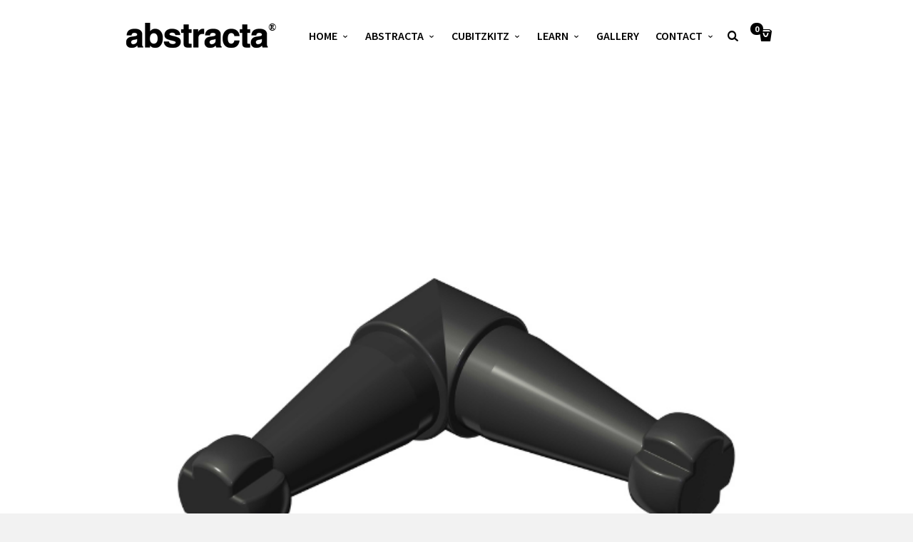

--- FILE ---
content_type: application/javascript
request_url: https://www.abstracta.com/wp-content/themes/one/woocommerce/js/thb-theme-woocommerce.js
body_size: -966
content:
(function($) {
	"use strict";

	document.addEventListener('DOMContentLoaded', function() {
		if( !$('body').hasClass('thb-mobile') ) {
			var thb_cart_over = false;

			$(document)
				.on("mouseenter", ".thb-mini-cart-icon", function() {
					if( thb_cart_over === false ) {
						thb_cart_over = true;

						$(this).find('.thb_mini_cart_wrapper').css('display','block');
						setTimeout(function() {
							$('body').addClass("thb-mini-cart-active");
						}, 1);
					}
				})
				.on("mouseleave", ".thb-mini-cart-icon", function() {
					if( thb_cart_over === true ) {
						// $.thb.transition($(this).find('.thb_mini_cart_wrapper'), function( el ) {
							thb_cart_over = false;
							$(this).find('.thb_mini_cart_wrapper').css('display', 'none');
						// });

						$('body').removeClass("thb-mini-cart-active");
					}
				});
		}
	}, false);

	$(document).ready(function() {

		$('.thb-product-image-wrapper .product_type_simple.add_to_cart_button, .thb-product-image-wrapper .product_type_subscription.add_to_cart_button').on('click', function() {
			var button = $(this),
				added_text = button.attr("data-added_text"),
				add_to_cart_text = button.attr("data-add-to");

			button.addClass("product-added");
			button.text(added_text);

			$("body").removeClass('thb-woocommerce-cartempty');

			setTimeout( function() {
				button.text(add_to_cart_text);
				button.removeClass("product-added");
			}, 2500);
		});

	});

})(jQuery);

--- FILE ---
content_type: application/javascript
request_url: https://www.abstracta.com/wp-content/themes/one/js/script.js
body_size: 2454
content:
(function($) {
	"use strict";

	$(document).ready(function() {

		/**
		 * Header fixed
		 */

		if( $( 'body' ).hasClass( 'thb-desktop' ) && $( 'body' ).hasClass( 'thb-sticky-header' ) ) {
			var header_container = $( '#header' ),
				header_inner_wrapper = header_container.find('.thb-header-inner-wrapper');

			window.skin_light_class = header_container.hasClass( 'thb-skin-light' );
			window.skin_dark_class = header_container.hasClass( 'thb-skin-dark' );

			$(window).on( 'scroll.thb-header', function() {

				if ( $(this).scrollTop() > ( header_container.outerHeight() ) ) {
					header_container.addClass( 'scrolled' );

					header_container.removeClass( 'thb-skin-light thb-skin-dark' );

				} else {
					header_container.removeClass( 'scrolled' );

					if ( window.skin_light_class ) {
						header_container.addClass( 'thb-skin-light' );
					} else {
						header_container.addClass( 'thb-skin-dark' );
					}
				}

			} );
		}

		/**
		 * Search functionality
		 */
		if( $( ".thb-search-icon-container" ).length ) {

			var thb_search_form_container = $( "#thb-search-box-container" );

			var thb_search_form = new THB_Toggle({
				target: thb_search_form_container,

				on: function() {
					$("body").addClass( 'thb-search-enable' );
					$("#thb-search-box-container").css("visibility", "visible");
					$("#thb-search-box-container #searchform #s").focus();
				},
				off: function() {
					$("body").removeClass( 'thb-search-enable' );
				},
				offTransitionEnd: function() {
					$("#thb-search-box-container").css("visibility", "hidden");
				}
			});

			$.thb.key("esc", thb_search_form.off);
			$('#thb-search-exit').on('click', thb_search_form.off);
			$('.thb-search-icon-container a').on('click', thb_search_form.on);

		}

		/**
		 * Fittext
		 */
		if( ! $('body').hasClass('thb-fittext-disabled') ) {
			var selectors = $('.thb-page-header-inner-wrapper .page-title, .layout-style-b.thb-section-column-block-thb_text_box .thb-section-block-header .thb-section-block-title, .layout-style-c.thb-section-column-block-thb_text_box .thb-section-block-header .thb-section-block-title, .layout-style-d.thb-section-column-block-thb_text_box .thb-section-block-header .thb-section-block-title');

			selectors.each( function() {
				$( this ).fitText( 0.8, { maxFontSize: $( this ).css('font-size') } );
			} );
		}

		/**
		 * Fit builder section height to the window height
		 */
		if ( $( ".thb-section" ).length ) {
			$( ".thb-section-extra[data-fit-height='1']" ).each( function() {
				var section = $( this ),
					offset = $( "body" ).offset().top,
					window_height = $( window ).height();

					// if ( $( "body" ).hasClass( 'thb-sticky-header') && $( "#header" ).hasClass( "scrolled" ) ) {
					// 	offset = offset + $( "#header.scrolled .thb-header-inner-wrapper" ).outerHeight();
					// }

					var w_height = window_height - offset;

				section.css('min-height', w_height );
			} );
		}

		/**
		 * Add a page preload
		 */

		if( ! $('body').hasClass('thb-mobile') ) {
			NProgress.configure().start();

			$( "#header" ).imagesLoaded( function() {
				if ( $( "body" ).hasClass( "thb-sticky-header" ) ) {
					$( "#header" ).css( "height", $( "#header .thb-header-inner-wrapper" ).outerHeight() );
				}

				if ( $( "body" ).hasClass( "pageheader-layout-e" ) || $( "body" ).hasClass( "pageheader-layout-f" ) ) {
					var offset = $( "body" ).offset().top,
						window_height = $( window ).height();

					var w_height = window_height - offset;

					$( "#page-header .thb-page-header-image-holder, #page-header .full_slideshow" ).css( "height", w_height );

					if ( $( "body" ).hasClass( "pageheader-layout-f" ) ) {
						$( "#page-header" ).css( "height", w_height );
					}
				}

				if ( $( "body" ).hasClass( "thb-pageheader-parallax" ) && $( "body" ).hasClass( "thb-desktop") ) {
					$("#page-header .full_slideshow .slide").parallax("50%", -0.6);
				}

				/**
				 * Scroll in page
				 */

				if( ! $('body').hasClass('thb-mobile') ) {
					var smoothScrollSelectors = ".thb-btn.action-primary, .thb-btn.action-secondary, li.menu-item a, .thb-slide-caption .thb-call-to .thb-btn";

					var header = $( "#header" ),
						offset = 0;

					if ( $( "body" ).hasClass( "thb-sticky-header" ) ) {
						if ( ! header.hasClass( "scrolled" ) ) {
							offset = header.outerHeight() - 32;
						}
						else {
							offset = header.outerHeight();
						}
					}

					window.thb_scroll_in_page( smoothScrollSelectors, {}, offset, function() {
						window.thb_slide_menu.off();
					} );
				}

				setTimeout( function() {
					$( window ).trigger( "resize" );
					$( window ).trigger( 'scroll.thb-header' );

					NProgress.done();
					setTimeout( function() {
						$("body").addClass("thb-page-loaded");
					}, 250 );
				}, 250 );
			} );
		} else {
			$("body").addClass("thb-page-loaded");
		}

		/**
		 * Fix the content height if there isn't enough content
		 */

		if( !$('body').hasClass('thb-mobile') ) {

			if ( $('#page-content').length > 0 ) {
				var body_height = $('body').height(),
					window_height = $(window).height() - $('body').offset().top,
					page_content_height = $('#page-content').outerHeight(),
					body_window_diff = window_height - body_height;

				if ( body_height < window_height ) {
					$('#page-content').css('min-height', page_content_height + body_window_diff);
				} else {
					$('#page-content').css('min-height', $(window).height() - $('#page-content').offset().top - $('#footer').outerHeight() - $('#footer-sidebar').outerHeight() );
				}

			}

		}

		/**
		 * Go top
		 */

		if( ! $('body').hasClass('thb-mobile') ) {
			$(window).scroll(function(){
				if ($(this).scrollTop() > 300) {
					$('.thb-scrollup').fadeIn('fast');
				} else {
					$('.thb-scrollup').fadeOut('fast');
				}
			});
		}

		if ( $('.thb-go-top').length ) {
			$('.thb-go-top').click(function(){
				$("html, body").stop().animate({ scrollTop: 0 }, 350, 'easeInOutCubic' );
				return false;
			});
		}

		/**
		 * Menu
		 */

		if ( ! $( "body" ).hasClass( "header-layout-b" ) ) {
			$(".main-navigation > div").menu({
				megaMenu: {
					fixed: false
				}
			});

			if ( $( "#top-nav" ).length ) {
				$(".secondary-navigation > div").menu();
			}
		}

		/**
		 * Mobile menu toggle
		 */

		window.thb_slide_menu = new THB_Toggle({
			target: $("#slide-menu-container"),
			on: function() {
				$("body").addClass( 'menu-open' );
				$("#slide-menu-container").css("visibility", "visible");
			},
			off: function() {
				$("body").removeClass( 'menu-open' );
			},
			offTransitionEnd: function() {
				$("#slide-menu-container").css("visibility", "hidden");
			}
		});

		$.thb.key("esc", window.thb_slide_menu.off);
		$('.thb-trigger-close').on('click', window.thb_slide_menu.off);
		$('.slide-menu-trigger').on('click', window.thb_slide_menu.on);

		/**
		 * FitVids
		 */

		$(".thb-text, .textwidget, .work-slides-container, .format-embed-wrapper, .thb-section-block-thb_video-video-holder").fitVids();

		/**
		 * Blog Masonry
		 */

		if( $( ".thb-masonry-container" ).length ) {
			var blog_masonry = new THB_Isotope( $(".thb-masonry-container") );
		}

		/**
		 * Photogallery.
		 */
		window.thb_isotope_styleAdjust = function() {};

		/**
		 * Portfolio.
		 */
		if ( $( ".thb-portfolio" ).length ) {
			$( ".thb-portfolio" ).each( function() {
				var portfolio = $( this ),
					useAjax = portfolio.attr( "data-ajax" ) == "1",
					isotopeContainer = $( ".thb-grid-layout", portfolio ),
					filter_controls = $( ".filterlist", portfolio ),
					portfolio_pagination = $( ".thb-navigation", portfolio ),
					thb_portfolio_filtering = false;

				if( ! useAjax ) {
					$( "li", filter_controls ).each(function() {
						var data = $(this).data("filter");

						if( data !== "" ) {
							if( ! isotopeContainer.find("[data-filter-" + data + "]").length ) {
								$(this).remove();
							}
						}
					});
				}

				var portfolio_isotope = new THB_Isotope( isotopeContainer, {
					filter: new THB_Filter(isotopeContainer, {
						controls: filter_controls,
						controlsOnClass: "active",
						filter: function( selector ) {

							if ( ! useAjax ) {
								portfolio_isotope.filter( selector );
							}
						}
					})
				});

				isotopeContainer.data( "thb_isotope", portfolio_isotope );

				window.thb_portfolio_reload = function( url, portfolio, callback ) {
					var portfolio_pagination = $( ".thb-navigation", portfolio ),
						isotopeContainer = $( ".thb-grid-layout", portfolio ),
						index = portfolio.index( $( ".thb-portfolio" ) );

					isotopeContainer.data( "thb_isotope" ).remove(function() {
						$.thb.loadUrl(url, {
							method: "POST",
							filter: false,
							complete: function( data ) {
								var target_portfolio = $(data).find( ".thb-portfolio" ).eq( index );

								NProgress.done();
								var items = target_portfolio.find(".thb-grid-layout .item");

								if( portfolio_pagination.length ) {
									if ( target_portfolio.find(".thb-navigation").length ) {
										portfolio_pagination.replaceWith( target_portfolio.find(".thb-navigation") );
									} else {
										portfolio_pagination.html('');
									}
								}
								else {
									isotopeContainer.after( target_portfolio.find(".thb-navigation") );
								}

								isotopeContainer.data( "thb_isotope" ).insert(items, function() {
									thb_portfolio_bind_pagination( portfolio );

									if( callback !== undefined ) {
										callback();
									}
								});
							}
						});
					});
				};

				window.thb_portfolio_bind_pagination = function( portfolio ) {
					$( ".thb-navigation a", portfolio ).on("click", function() {
						NProgress.configure().start();
						thb_portfolio_reload( $(this).attr("href"), portfolio, function() {
							$( window ).trigger( "resize" );
						} );
						return false;
					});
				};

				window.thb_portfolio_bind_filter = function( portfolio ) {
					var filter_controls = $( ".filterlist", portfolio );

					$( "li", filter_controls ).on("click", function() {
						if( thb_portfolio_filtering ) {
							return false;
						}

						thb_portfolio_filtering = true;

						thb_portfolio_reload( $(this).data("href"), portfolio, function() {
							thb_portfolio_filtering = false;
							$( window ).trigger( "resize" );
						} );

						NProgress.configure().start();

						$( "li", filter_controls ).removeClass("active");
						$(this).addClass("active");
						return false;
					});
				};

				if( useAjax ) {
					thb_portfolio_bind_filter( portfolio );
					thb_portfolio_bind_pagination( portfolio );
				}
			} );
		}

		/**
		 * Slideshow
		 */
		if ( $( '.thb-slideshow, .thb-section, .thb-work-slideshow' ).length ) {
			var rsOptions = {
				loop: true,
				slidesSpacing: 0,
				navigateByClick: false,
				addActiveClass: true,
				imageScaleMode: "fill",
				numImagesToPreload: 1,
				keyboardNavEnabled: true
			};

			window.thb_slide_skin_class = function( slide ) {
				if ( $( '#header' ).hasClass( "scrolled" ) || $( 'body' ).hasClass( 'pageheader-layout-a' ) || $( 'body' ).hasClass( 'pageheader-layout-b' ) ) {
					return;
				}

				$( "#header" ).removeClass( "thb-skin-light thb-skin-dark thb-skin-" );

				if ( slide.hasClass( "thb-skin-light" ) ) {
					$("#header").addClass( "thb-skin-light" );
					window.skin_light_class = true;
					window.skin_dark_class = false;
				}
				else {
					$("#header").addClass( "thb-skin-dark" );
					window.skin_light_class = false;
					window.skin_dark_class = true;
				}
			};

			$( '.thb-slideshow' ).each( function() {

				var thb_slideshow_container = $( this ),
					isMainSlideshow = thb_slideshow_container.hasClass( 'thb-main-slideshow' ),
					hasMultipleSlides = thb_slideshow_container.find( ".slide" ).length > 1,
					hasImages = thb_slideshow_container.find( "img" ).length > 0;

				// Defaults

				if ( isMainSlideshow && window.thb_slideshow ) {
					rsOptions.transitionType = window.thb_slideshow.effect;
				}

				if ( ! hasMultipleSlides ) {
					rsOptions.transitionType = "fade";
					rsOptions.controlNavigation = 'none';
				}

				// Autoplay

				if ( isMainSlideshow && window.thb_slideshow ) {
					window.thb_slide_skin_class( thb_slideshow_container.find( ".slide" ).first() );

					if ( window.thb_slideshow.autoplay && window.thb_slideshow.autoplay == "1" ) {
						rsOptions.autoPlay = {
							enabled: true,
							delay: window.thb_slideshow.speed
						};
					}
				}
				else {
					if ( thb_slideshow_container.hasClass( 'thb-section-slideshow' ) ) {
						rsOptions.keyboardNavEnabled = false;
						rsOptions.transitionType = "fade";
					}
				}

				if ( thb_slideshow_container.hasClass( 'page-content-slideshow' ) ) {
					rsOptions.autoScaleSlider = true;
					rsOptions.autoScaleSliderWidth = 930;
					rsOptions.autoScaleSliderHeight = 523;
				}

				thb_slideshow_container.on( "thbSetupSlide", function( event, thb_slideshow_container, slide ) {
					if ( ! thb_slideshow_container.hasClass( 'page-content-slideshow') ) {
						/**
						 * Skin
						 */
						thb_slide_skin_class( slide );

						if ( $( "body" ).hasClass( "thb-pageheader-parallax" ) && $( "body" ).hasClass( "thb-desktop") ) {
							slide.parallax("50%",-0.6);
						}
					}

					if ( thb_slideshow_container.hasClass('rsFade') ) {
						$(window).trigger('resize');
					}
				} );

				thb_slideshow_container.thbRoyalSliderSlideshow( rsOptions );
				// thb_slideshow_start(thb_slideshow_container, rsOptions);
			} );

			/**
			 * Sections
			 */

			if ( $( "body" ).hasClass( "thb-desktop") ) {
				if ( $( ".thb-section" ).length ) {
					$( ".thb-section-extra[data-parallax='1']" ).each( function() {
						var section = $( this ),
							background_image = section.css( "background-image" ).replace( "url(", "" ).replace( ")", "" );

						if ( background_image == 'none' ) {
							return;
						}

						section.parallax('50%', 0.6);
					} );
				}
			}
		}

		/**
		 * Galleries
		 */
		$(".thb-gallery").each( function() {
			$( this ).royalSlider({
				loopRewind: true,
				slidesSpacing: 0,
				navigateByClick: false,
				imageScaleMode: "fill",
				autoScaleSlider: true,
				autoScaleSliderWidth: 930,
				autoScaleSliderHeight: 523,
				numImagesToPreload: parseInt( $( this ).data( "count" ), 10 )
			});
		} );

		/**
		 * Work slideshow
		 */
		if ( $( '.thb-work-slideshow' ).length ) {
			$( ".thb-work-slideshow" ).each( function() {
				$( this ).thbRoyalSliderSlideshow( {
					autoHeight: true,
					autoScaleSlider: false,
					arrowsNav: true,
					fadeinLoadedSlide: false,
					controlNavigationSpacing: 0,
					imageScaleMode: 'none',
					imageAlignCenter: false,
					controlNavigation: 'none',
					// loop: false,
					loopRewind: true,
					numImagesToPreload: parseInt( $( this ).data( "count" ), 10 ),
					keyboardNavEnabled: true,
					// usePreloader: false,
					loop: false,
					slidesSpacing: 0,
					navigateByClick: false,
					addActiveClass: true,
				} );
			} );
		}

	});


})(jQuery);
